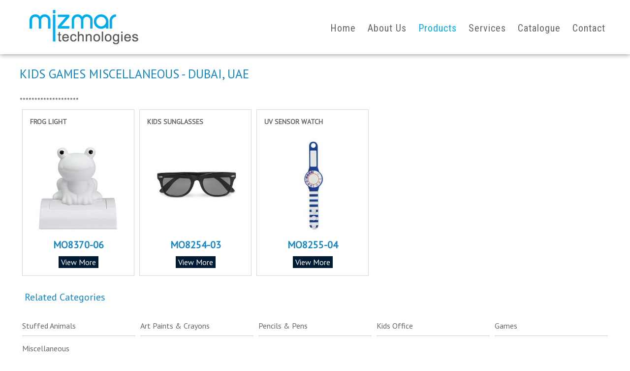

--- FILE ---
content_type: text/html; charset=UTF-8
request_url: https://giftandpromotionuae.com/kids-games-miscellaneous.php
body_size: 5508
content:
<!DOCTYPE html PUBLIC "-//W3C//DTD XHTML 1.0 Transitional//EN" "http://www.w3.org/TR/xhtml1/DTD/xhtml1-transitional.dtd">
<html xmlns="http://www.w3.org/1999/xhtml">
<head>
<!-- Global site tag (gtag.js) - Google Analytics -->
<script async src="https://www.googletagmanager.com/gtag/js?id=UA-144202610-1"></script>
<script>
  window.dataLayer = window.dataLayer || [];
  function gtag(){dataLayer.push(arguments);}
  gtag('js', new Date());

  gtag('config', 'UA-144202610-1');
</script>

<meta http-equiv="Content-Type" content="text/html; charset=utf-8" />
<title>:: Mizmar Advertising ::</title>
<meta name="description" content="" />
<meta name="keywords" content="" />
<meta name="city" content="Dubai" />
<meta name="country" content="UAE" />

<meta property="og:title" content="Mizmar" />
<meta property="og:description" content="Gifts n Promoton" />
<meta property="og:url" content="http://www.giftandpromotionuae.com"/>
<meta property="og:image" content="http://www.giftandpromotionuae.com/images/og-image.png"/>
<meta property="og:image:width" content="1200" />
<meta property="og:image:height" content="630" />

<meta name="viewport" content="width=device-width, initial-scale=1.0">
<link rel="shortcut icon" href="images/favicon.ico" type="image/x-icon">
<link href="css/main.css" rel="stylesheet" type="text/css" media="all" />
<link href="css/menu.css" rel="stylesheet" type="text/css">
<script  type="text/javascript" src="js/jquery-1.8.0.min.js"></script>
<script>
$(document).ready(function(){ 
	var touch 	= $('#resp-menu');
	var menu 	= $('.menu');
 
	$(touch).on('click', function(e) {
		e.preventDefault();
		menu.slideToggle();
	});
	
	$(window).resize(function(){
		var w = $(window).width();
		if(w > 991 && menu.is(':hidden')) {
			menu.removeAttr('style');
		}
	});
	
});
</script>
<script  type="text/javascript" src="js/jquery-1.8.0.min.js"></script>

</head>

<body>

<div class="tint topPos" style="box-shadow: 0px 0px 10px grey; background:#FFF" >
  <div class="main">
    <div class="logo"><a href="index.php"><img src="images/mizmar-gifts-n-promoton-logo.png"/></a></div>
    <div class="topRight">
      <div class="menuMain">
        <nav> <a id="resp-menu" class="responsive-menu" href="#" ><i class="fa fa-reorder"></i> Menu</a>
          <ul class="menu">
            <li><a href="index.php">Home</a></li>
            <li><a href="about.php">About Us</a> </li>
            <li><a href="#products.php" class="homer" >Products</a>
              <ul class="sub-menu">
                
                <!--<li><a href=".php">-</a>

                      <ul>

                      	<li><a href=".php"></a></li>

                     </ul>

                    </li>-->
                
                <li><a href="#apparel-accessories-main.php">Apparel &amp; Accessories</a>
                  <ul style=" min-width:180px;">
                    
                    <!--watches.php<li><a href="advertising-gifts-in-dubai.php">Watches</a></li>--> 
                    <!--<li><a href="caps-hats.php">Caps &amp; Hats</a></li> R --> 
                    <!--<li><a href="footwear.php">Footwear</a></li> R --> 
                    <!--<li><a href="apparel-accessories.php">Accessories</a></li> R --> 
                    <!--<li><a href="sunglasses.php">Sunglasses</a></li> R --> 
                    <!--<li><a href="rainwear.php">Rainwear</a></li> R --> 
                    <!--<li><a href="t-shirts.php">T-Shirts</a></li>
                    <li><a href="polar-fleece.php">Polar Fleece</a></li> --> 
                    
                    <!--New -->
                    
                    <li><a href="apparel-accessories.php">Accessories</a></li>
                    <!-- R -->
                    <li><a href="bodywarmer-print-wear.php">Bodywarmer Print Wear</a></li>
                    <li><a href="caps-hats.php">Caps &amp; Hats</a></li>
                    <!-- R -->
                    <li><a href="fleece-print-wear.php">Fleece-Print-Wear</a></li>
                    <li><a href="footwear.php">Footwear</a></li>
                    <!-- R -->
                    
                    <li><a href="jacket-print-wear.php">Jacket Print Wear</a></li>
                    <li><a href="lanyards.php">Lanyards</a></li>
                    <!-- R -->
                    
                    <li><a href="polo-print-wear.php">Polo Print Wear</a></li>
                    <li><a href="rainwear.php">Rainwear</a></li>
                    <!-- R -->
                    
                    <li><a href="scarfs.php">Scarfs</a></li>
                    <li><a href="softshell-print-wear.php">Softshell Print Wear</a></li>
                    <li><a href="sport-print-wear.php">Sport Print Wear</a></li>
                    <li><a href="sunglasses.php">Sunglasses</a></li>
                    <li><a href="sweat-print-wear.php">Sweat Print Wear</a></li>
                    <li><a href="t-shirt-print-wear.php">T shirt</a></li>
                    <li><a href="advertising-gifts-in-dubai.php">Watches</a></li>
                  </ul>
                </li>
                <li><a href="#bags-travel.php">Bags &amp; Travel</a>
                  <ul style=" min-width:230px;">
                    
                    <!--<li><a href="document-confernce-bags.php">Document &amp; Confernce Bags</a></li> --> 
                    
                    <!--<li><a href="laptop-bags.php">Laptop Bags</a></li> R --> 
                    
                    <!-- <li><a href="suitcases-trolleys-travel-bags.php">Suitcases,Trolleys&amp;Travel Bags</a></li>R --> 
                    
                    <!-- <li><a href="shopping-beach-bags.php">Shopping &amp; Beach Bags</a></li>R --> 
                    
                    <!--<li><a href="shoe-polish-sets.php">Shoe Polish Sets</a></li> R --> 
                    
                    <!--<li><a href="foldable-bags.php">Foldable Bags</a></li> R --> 
                    
                    <!--<li><a href="sports-bags.php">Sports Bags</a></li> R -->
                    
                    <li><a href="other-bags.php">Other Bags</a></li>
                    
                    <!-- <li><a href="backpack-rucksack.php">Backpack/Rucksack</a></li> R-backpack --> 
                    
                    <!-- <li><a href="umbrellas.php">Umbrellas</a></li> R --> 
                    
                    <!-- <li><a href="travel-blankets.php">Travel Blankets</a></li> R --> 
                    
                    <!--<li><a href="travel-accesories.php">Travel Accesories</a></li> R  travel-accessories spell-->
                    
                    <li><a href="bags-travel-miscellaneous.php">Miscellaneous</a></li>
                    
                    <!--<li><a href="wallets-money-purses.php">Wallets/Money Purses</a></li> R --> 
                    
                    <!--New -->
                    
                    <li><a href="backpack.php">Backpack</a></li>
                    <!-- R-backpack-rucksack -->
                    
                    <li><a href="cooler-bags.php">Cooler Bags</a></li>
                    <li><a href="backpack& trollies.php">Backpacks & Trolleys</a></li>
                    <li><a href="document-conference-bags.php">Document Conference Bags</a></li>
                    <li><a href="drawstring-bags.php">Drawstring Bags</a></li>
                    <li><a href="duffle-bags.php">Duffle Bags</a></li>
                    <li><a href="foldable-bags.php">Foldable Bags</a></li>
                    <!-- R -->
                    
                    <li><a href="laptop-bags.php">Laptop Bags</a></li>
                    <!-- R -->
                    
                    <li><a href="paper-bags.php">Paper Bags</a></li>
                    <li><a href="rfid.php">RFID</a></li>
                    <li><a href="shoe-polish-sets.php">Shoe Polish Sets</a></li>
                    <!-- R -->
                    
                    <li><a href="shopping-beach-bag.php">Shopping Beach Bag</a></li>
                    <!-- R -->
                    
                    <li><a href="sports-bags.php">Sports Bags</a></li>
                    <!-- R -->
                    
                    <li><a href="suitcases-trolleys-travel-bags.php">Suitcases Trolleys Travel Bags</a></li>
                    <!-- R -->
                    
                    <li><a href="travel-accessories.php">Travel Accessories</a></li>
                    <!-- R -->
                    
                    <li><a href="travel-blankets.php">Travel Blankets</a></li>
                    <!-- R -->
                    
                    <li><a href="umbrellas.php">Umbrellas</a></li>
                    <!-- R -->
                    
                    <li><a href="waist-bags.php">Waist Bags</a></li>
                    <li><a href="wallets-money-purses.php">Wallets/Money Purses</a></li>
                    <!-- R -->
                    
                  </ul>
                </li>
                <li><a href="#eating-drinking.php">Drinkware</a>
                  <ul style=" min-width:220px;">
                    
                    <!--<li><a href="cups-mugs-glasses.php">Cups, Mugs &amp; Glasses</a></li> --> 
                    
                    <!--<li><a href="wine-bar-accessories.php">Wine &amp; Bar Accessories</a></li> -->
                    
                    <li><a href="drinking-bottles.php">Drinking Bottles</a></li>
                    
                    <!--<li><a href="coffee-tea-sets.php">Coffee &amp; Tea Sets</a></li> --> 
                    
                    <!--<li><a href="kitchen-accessories-utensils.php">Kitchen Accessories &amp; Utensils</a></li> -->
                    
                    <li><a href="eating-drinking-miscellaneous.php">Miscellaneous</a></li>
                    
                    <!--New -->
                    
                    <li><a href="coffee-tea-sets.php">Coffee &amp; Tea Sets</a></li>
                    <!-- R -->
                    
                    <li><a href="cups-mugs-glasses.php">Cups, Mugs &amp; Glasses</a></li>
                    <!-- R Remake-->
                    
                    <li><a href="kitchen-accessories-utensils.php">Kitchen Accessories &amp; Utensils</a></li>
                    <!-- R -->
                    
                    <li><a href="lunchboxes.php">Lunchboxes</a></li>
                    <li><a href="openers.php">Openers</a></li>
                    <li><a href="sport-water-bottles.php">Sport Water Bottles</a></li>
                    <li><a href="tumblers.php">Tumblers</a></li>
                    <li><a href="vacuum-mug-bottles.php">Vacuum Mug Bottles</a></li>
                    <li><a href="wine-bar-accessories.php">Wine &amp; Bar Accessories</a></li>
                  </ul>
                </li>
                <li><a href="#kids-games.php">Kids</a>
                  <ul>
                    
                    <!--<li><a href="stuffed-animals.php">Stuffed Animals</a></li> --> 
                    
                    <!--<li><a href="art-paints-crayons.php">Art Paints &amp; Crayons</a></li> R-->
                    
                    <li><a href="pencils-pens.php">Pencils &amp; Pens</a></li>
                    
                    <!--<li><a href="kids-office.php">Kids Office</a></li> --> 
                    
                    <!--<li><a href="games.php">Games</a></li> R-->
                    
                    <li><a href="kids-games-miscellaneous.php">Miscellaneous</a></li>
                    
                    <!--New -->
                    
                    <li><a href="art-paints-crayons.php">Art, Paints &amp; Crayons</a></li>
                    <!-- R -->
                    
                    <li><a href="games.php">Games</a></li>
                    <!-- R -->
                    
                    <li><a href="kids-games-accessories.php">Kids Games Accessories</a></li>
                    <li><a href="kids-office.php">Kids Office</a></li>
                    <!-- R -->
                    
                    <li><a href="stuffed-animals.php">Stuffed Animals</a></li>
                    <!-- R -->
                    
                  </ul>
                </li>
                <li><a href="#stationery.php">Stationery</a><!--<a href="office-writing.php">Office &amp; Writing</a> -->
                  
                  <ul style=" min-width:220px;">
                    
                    <!--<li><a href="desk-items.php">Desk Items</a></li> --> 
                    
                    <!--<li><a href="laser-pointers.php">Laser Pointers</a></li> --> 
                    
                    <!--<li><a href="notebooks-notepads.php">Notebooks &amp; Notepads</a></li> --> 
                    
                    <!--<li><a href="portfolio-conference-folders.php">Portfolio &amp; Conference Folders</a></li> --> 
                    
                    <!--<li><a href="pens.php">Pens</a></li> --> 
                    
                    <!--<li><a href="pencils.php">Pencils</a></li> --> 
                    
                    <!--<li><a href="highlighters.php">Highlighters</a></li> --> 
                    
                    <!-- <li><a href="writing-sets.php">Writing Sets</a></li> -->
                    
                    <li><a href="writing-cases.php">Writing Cases</a></li>
                    
                    <!--<li><a href="calculators.php">Calculators</a></li> --> 
                    
                    <!--<li><a href="clocks-picture-frames.php">Clocks &amp; Picture Frames</a></li> --> 
                    
                    <!--<li><a href="trophies.php">Trophies</a></li> -->
                    
                    <li><a href="office-writing-miscellaneous.php">Miscellaneous</a></li>
                    
                    <!--New -->
                    
                    <li><a href="calculators.php">Calculators</a></li>
                    <!--R -->
                    
                    <li><a href="clocks-picture-frames.php">Clocks &amp; Picture Frames</a></li>
                    <!--R -->
                    
                    <li><a href="desk-items.php">Desk Items</a></li>
                    <!--R -->
                    
                    <li><a href="highlighters.php">Highlighters</a></li>
                    <!--R -->
                    
                    <li><a href="laser-pointers.php">Laser Pointers</a></li>
                    <!--R -->
                    
                    <li><a href="notebooks-notepads.php">Notebooks &amp; Notepads</a></li>
                    <!--R -->
                    
                    <li><a href="pencils.php">Pencils</a></li>
                    <!--R -->
                    
                    <li><a href="pens.php">Pens</a></li>
                    <!--R -->
                    
                    <li><a href="photo-frame.php">Photo-Frame</a></li>
                    <li><a href="portfolio-conference-folders.php">Portfolio &amp; Conference Folders</a></li>
                    <!--R -->
                    
                    <li><a href="reading-accessories.php">Reading Accessories</a>
                    <li><a href="touch-pens.php">Touch-Pens</a></li>
                    <li><a href="trophies.php">Trophies</a></li>
                    <!--R -->
                    
                    <li><a href="writing-sets.php">Writing Sets</a></li>
                  </ul>
                </li>
                <li><a href="#premiums-tools.php">Premiums &amp; Tools</a>
                  <ul>
                    
                    <!--<li><a href="keyrings.php">Keyrings</a></li> --> 
                    
                    <!--<li><a href="flashlights-torche.php">Flashlights &amp; Torches</a></li> --> 
                    
                    <!--<li><a href="tools.php">Tools</a></li> --> 
                    
                    <!--<li><a href="candy-mints.php">Candy &amp; Mints</a></li> --> 
                    
                    <!--<li><a href="antistress.php">Antistress</a></li> --> 
                    
                    <!--<li><a href="car-accesories.php">Car Accesories</a></li> -->
                    
                    <li><a href="premiums-tools-miscellaneous.php">Miscellaneous</a></li>
                    
                    <!--New -->
                    
                    <li><a href="antistress.php">Antistress</a></li>
                    <!--R -->
                    
                    <li><a href="candy-mints.php">Candy Mints</a></li>
                    <li><a href="car-accesories.php">Car Accesories</a></li>
                    <li><a href="flashlights-torches.php">Flashlights Torches</a></li>
                    <!--R -->
                    
                    <li><a href="ice-scraper.php">Ice scraper</a></li>
                    <li><a href="keyrings.php">Keyrings</a></li>
                    <!--R -->
                    
                    <li><a href="measurements.php">Measurements</a></li>
                    <li><a href="safety.php">Safety</a></li>
                    <li><a href="tools.php">Tools</a></li>
                    <!--R -->
                    
                  </ul>
                </li>
                <li><a href="#print-wear.php">Print &amp; Wear</a>
                  <ul>
                    <li><a href="t-shirts.php">T-Shirts</a></li>
                    <li><a href="polo-shirts.php">Polo Shirts</a></li>
                    <li><a href="polar-fleece.php">Polar Fleece</a></li>
                    <li><a href="sweat-jacket.php">Sweat Jacket</a></li>
                    <li><a href="sweat-shirt.php">Sweat Shirt</a></li>
                    <li><a href="sport-clothing.php">Sport Clothing</a></li>
                    <li><a href="winter-jacket.php">Winter Jacket</a></li>
                  </ul>
                <li><a href="#leisure.php">Leisure</a><!--sports-recreation.php -->
                  
                  <ul>
                    
                    <!--<li><a href="camping-picnic.php">Camping &amp; Picnic</a></li> R--> 
                    
                    <!--<li><a href="beach.php">Beach</a></li> R--> 
                    
                    <!--<li><a href="inflatables.php">Inflatables</a></li> R--> 
                    
                    <!--<li><a href="games-sports-events.php">Games, Sports &amp; Events</a></li> R--> 
                    
                    <!--<li><a href="fitness.php">Fitness</a></li> R--> 
                    
                    <!--<li><a href="pedometer.php">Pedometer</a></li> R-->
                    
                    <li><a href="sports-recreation-miscellaneous.php">Miscellaneous</a></li>
                    
                    <!--New -->
                    
                    <li><a href="beach.php">Beach</a></li>
                    <!--R-->
                    
                    <li><a href="bicycle-accessories.php">Bicycle-Accessories</a></li>
                    
                    <!--<li><a href="binaculars.php">Binaculars</a></li> DEL-->
                    
                    <li><a href="camping-picnic.php">Camping Picnic</a></li>
                    <!--R-->
                    
                    <li><a href="fitness.php">Fitness</a></li>
                    <!--R-->
                    
                    <li><a href="games-sports-events.php">Games, Sports &amp; Events</a></li>
                    <!--R-->
                    
                    <li><a href="garden-accessories.php">Garden Accessories</a></li>
                    <li><a href="inflatables.php">Inflatables</a></li>
                    <!--R-->
                    
                    <li><a href="navigation.php">Navigation</a></li>
                    <li><a href="pedometer.php">Pedometer</a></li>
                  </ul>
                </li>
                <li><a href="#technology-accessories.php">Technology &amp; Accessories</a>
                  <ul style=" min-width:200px;">
                    <li><a href="speakers-headphones.php">Speakers and Headphones</a></li>
                    <li><a href="weather-stations.php">Weather Stations</a></li>
                    <li><a href="technology-miscellaneous.php">Miscellaneous</a></li>
                    
                    <!-- R-spell-<li><a href="computer-accesories.php">Computer Accesories</a></li> -->
                    
                    <li><a href="phone-accessories.php">Phone Accessories</a></li>
                    <li><a href="tablet-pouch-Cover.php">Tablet Pouch Or Cover</a></li>
                    
                    <!--New -->
                    
                    <li><a href="vr-glasses.php">VR Glasses</a></li>
                    <li><a href="chargers.php">Chargers</a></li>
                    <li><a href="computer-accessories.php">Computer Accessories</a></li>
                    <li><a href="headphones.php">Headphones</a></li>
                    <li><a href="health-smartwatches.php">Health/Smartwatches</a></li>
                    <li><a href="hub-s.php">HUB's</a></li>
                    <li><a href="mouses.php">Mouses</a></li>
                    <li><a href="phone-accessories.php">Phone Accessories</a></li>
                    <li><a href="pouches-covers.php">Pouches &amp; Covers</a></li>
                    <li><a href="powerbanks.php">Powerbanks</a></li>
                    <li><a href="powerbanks-import.php">Powerbanks Import</a></li>
                    <li><a href="speakers.php">Speakers</a></li>
                    <li><a href="tablet-accessories.php">Tablet Accessories</a></li>
                    <li><a href="travel-adapters.php">Travel Adapters</a></li>
                    <li><a href="usb-custom-shape.php">USB Custom Shape</a></li>
                    <li><a href="usb-import.php">USB Import</a></li>
                    <li><a href="usb-on-stock.php">USB on Stock</a></li>
                    <li><a href="weather-stations.php">Weather Stations</a></li>
                    <li><a href="wireless-charging.php">Wireless Charging</a></li>
                    <li><a href="wireless-charging-import.php">Wireless Charging Import</a></li>
                    
                    <!--<li><a href=".php"></a></li> -->
                    
                  </ul>
                </li>
                <li><a href="#wellness-care.php">Care</a><!--Wellness &amp; Care -->
                  
                  <ul>
                    
                    <!--<li><a href="personal-care.php">Personal Care</a></li> -->
                    
                    <li><a href="textile.php">Textile</a></li>
                    
                    <!--<li><a href="bathroom-accessories.php">Bathroom Accessories</a></li> --> 
                    <!--<li><a href="medical.php">Medical</a></li> --> 
                    <!--<li><a href="cosmetic-bags.php">Cosmetic Bags</a></li> --> 
                    <!--<li><a href="manicure-sets.php">Manicure Sets</a></li> --> 
                    <!--<li><a href="mirrors.php">Mirrors</a></li> --> 
                    
                    <!--<li><a href="lip-balm.php">Lip Balm</a></li> -->
                    
                    <li><a href="wellness-care-miscellaneous.php">Miscellaneous</a></li>
                    
                    <!--New -->
                    
                    <li><a href="bathroom-accessories.php">Bathroom Accessories</a></li>
                    <!--R -->
                    
                    <li><a href="blankets.php">Blankets</a></li>
                    <li><a href="candles-sets.php">Candles Sets</a></li>
                    <li><a href="cosmetic-bags.php">Cosmetic Bags</a></li>
                    <!--R -->
                    
                    <li><a href="hot-cold-pads.php">Hot Cold Pads</a></li>
                    <li><a href="lip-balm.php">Lip Balm</a></li>
                    <!--R -->
                    
                    <li><a href="manicure-sets.php">Manicure Sets</a></li>
                    <li><a href="medical.php">Medical</a></li>
                    <!-- R -->
                    
                    <li><a href="mirrors.php">Mirrors</a></li>
                    <!-- R -->
                    
                    <li><a href="personal-care.php">Personal Care</a></li>
                    <!-- R -->
                    
                    <li><a href="toothbrushes-sets.php">Toothbrushes Sets</a></li>
                  </ul>
                </li>
                
                <!--   

                    <li><a href="themes.php">Themes</a>

                      <ul>

                      	<li><a href="new-articles.php">New Articles</a></li>

                       <li><a href="christmas-articles.php">Christmas Articles</a></li>

                        <li><a href="outlet.php">Outlet</a></li>

                        <li><a href=".php"></a></li>

                        <li><a href=".php"></a></li>

                        <li><a href=".php"></a></li>

                        <li><a href=".php"></a></li>

                        <li><a href=".php"></a></li> 

                     </ul>

                    </li>--> 
                
                <!--<li><a href="christmas.php">Christmas</a>

                      <ul>

                      	<li><a href="christmas.php">Christmas</a></li>

                		<li><a href="christmas-miscellaneous.php">Miscellaneous</a></li>

                     </ul>

                     <li><a href="yourbag.php">Yourbag</a></li> 

                    </li>-->
                
                <li><a href="usb-memory-sticks.php">USB Memory Sticks</a></li>
                <li><a href="gift-and-promotions-dubai-uae.php">Gift and Promotions Dubai</a></li>
                <li><a href="give-away-items-in-dubai-uae.php">Give Away Items in Dubai</a></li>
                <li><a href="luxury-gifts-supplier-dubai-uae.php">Luxury Gifts supplier Dubai</a></li>
              </ul>
            </li>
            <li><a href="services.php">Services</a> </li>
            
            <!--<li><a href="http://online.fliphtml5.com/ohnj/bfnf/" target="_blank">Catalogue</a> </li> -->
            
            <li><a href="catalogue.php">Catalogue</a> </li>
            <li><a href="contact.php">Contact</a></li>
          </ul>
        </nav>
        <div class="cl"></div>
      </div>
      <div class="cl"></div>
    </div>
    <div class="cl"></div>
  </div>
  <div class="cl"></div>
</div>
<div class="topGap"></div>
<div class="main">
  <div class="cl"></div>
  
  
<div class="productCont">
  <div class="titleOne">Kids Games Miscellaneous - Dubai, UAE</div>
   <div class="cl"></div>
  <div class="cont j">
    ********************
  </div>
  <div class="productMain">
    <div class="productHead">Frog light</div>
    <div class="productImg"><a href="kids-games-miscellaneous-kgmi-mo8370-06.php"><img src="images/product/Kids-Games/Kids-Games-Miscellaneous/mo8370-06.jpg"  alt="Mizmar Advertising" /></a></div>
    <div class="productCode">mo8370-06</div>
    <div class="productMore"><a href="kids-games-miscellaneous-kgmi-mo8370-06.php">View More</a></div>
  </div>
  <div class="productMain">
    <div class="productHead">Kids sunglasses</div>
    <div class="productImg"><a href="kids-games-miscellaneous-kgmi-mo8254-03.php"><img src="images/product/Kids-Games/Kids-Games-Miscellaneous/mo8254-03.jpg"  alt="Mizmar Advertising" /></a></div>
    <div class="productCode">mo8254-03</div>
    <div class="productMore"><a href="kids-games-miscellaneous-kgmi-mo8254-03.php">View More</a></div>
  </div>
  <div class="productMain">
    <div class="productHead">UV sensor watch</div>
    <div class="productImg"><a href="kids-games-miscellaneous-kgmi-mo8255-04.php"><img src="images/product/Kids-Games/Kids-Games-Miscellaneous/mo8255-04.jpg"  alt="Mizmar Advertising" /></a></div>
    <div class="productCode">mo8255-04</div>
    <div class="productMore"><a href="kids-games-miscellaneous-kgmi-mo8255-04.php">View More</a></div>
  </div>
  <div class="cl"></div>
  <div class="line"></div>
  
<div class="titleTwo">Related Categories</div>
<div class="cl"></div>
  <div class="productlist">
  	<ul>
    					<li><a href="stuffed-animals.php"><img src="images/product/Kids-Games/Stuffed-Animals/mo7569-10.jpg"  alt="Mizmar Advertising" />Stuffed&nbsp;Animals</a></li>
                        <li><a href="art-paints-crayons.php"><img src="images/product/Kids-Games/Art-Paints-Crayons/mo7315-99.jpg"  alt="Mizmar Advertising" />Art&nbsp;Paints&nbsp;&amp;&nbsp;Crayons</a></li>
                        <li><a href="pencils-pens.php"><img src="images/product/Kids-Games/Pencils-Pens/mo7442-04.jpg"  alt="Mizmar Advertising" />Pencils&nbsp;&amp;&nbsp;Pens</a></li>
                        <li><a href="kids-office.php"><img src="images/product/Kids-Games/Kids-Office/mo7633-04.jpg"  alt="Mizmar Advertising" />Kids&nbsp;Office</a></li>
                        <li><a href="games.php"><img src="images/product/Kids-Games/Games/mo8245-99.jpg"  alt="Mizmar Advertising" />Games</a></li>
                        <li><a href="kids-games-miscellaneous.php"><img src="images/product/Kids-Games/Kids-Games-Miscellaneous/mo8370-06.jpg"  alt="Mizmar Advertising" />Miscellaneous</a></li>
    </ul>
 </div><div class="cl"></div>
</div>
  <div class="cl"></div>
  </div>
﻿
<div class="tint bg3 ptb">
  <div class="main">
<div class="footer">
      <div class="footerTitle">Categories</div>
      <ul>
        <li><a href="technology-accessories.php">Technology &amp; Accessories</a></li>
    <li><a href="eating-drinking.php">Eating &amp; Drinking</a></li>
    <li><a href="bags-travel.php">Bags &amp; Travel</a></li>
    <li><a href="apparel-accessories-main.php">Apparel &amp; Accessories Wellness</a></li>
    <li><a href="office-writing.php">Office &amp; Writing</a></li>
    <li><a href="sports-recreation.php">Sports &amp; Recreation</a></li>
    <li><a href="kids-games.php">Kids &amp; Games</a></li>
  
      </ul>
</div>

<div class="footer">
      <div class="footerTitle">Categories</div>
      <ul>
          <li><a href="print-wear.php">Print &amp; Wear</a></li>
    	  <li><a href="premiums-tools.php">Premiums &amp; Tools</a></li>
    <li><a href="usb-memory-sticks.php">USB Memory Sticks</a></li>
    <li><a href="gift-and-promotions-dubai-uae.php">Gift and Promotions Dubai</a></li>
    <li><a href="give-away-items-in-dubai-uae.php">Give Away Items in Dubai</a></li>
    <li><a href="luxury-gifts-supplier-dubai-uae.php">Luxury Gifts supplier Duba</a></li>
      </ul>
</div>

<div class="footer">
      <div class="footerTitle">Quick Link</div>
      <ul>
       	<li><a href="index.php">Home</a></li>
    	<li><a href="about.php">About</a></li>
        <li><a href="services.php">Services</a></li>
        <!--<li><a href="http://online.fliphtml5.com/ohnj/bfnf/" target="_blank">Catalogue</a></li> -->
        <li><a href="catalogue.php">Catalogue</a></li>
    	<li><a href="contact.php">Contact</a></li>
      </ul>
</div>

<div class="footer">
      <div class="footerTitle">Gifts and Promotional Product Supplier Dubai</div>
      Mizmar Gifts And Promotions is a leading Gifts and  promotions merchandise and corporate gifts,Giveaways and mass give away items<br />
      in Dubai, Abu Dhabi and all over the UAE and the Middle East region.<br />
      Being a professional Corporate Gifts and premium supplier and Gifts and promotions company in Dubai we are committed to provide the best service,quality products focusing to the details of the requirements of the clients.<br />
      Our updated new catalogue is one of the best if you are looking for Gifts and promotional products, Giveaways or mass give aways<br />
that suits your budjet.If you cannot find the exact product you are looking for in our Gifts &amp; promotions product catalogue please give us a call and our promotional executives are more than happy to assist you in bringing the right gift and promotional product you are looking for in Dubai,Abu Dhabi or any where in the UAE or the Middle East.<br />
We are specialized in customized Gifts and promotions products that suit your requirements of promoting your brand apart from the huge stock we have in house. <br />
</div>
     <div class="cl"></div> 
      
      <div class="copyMain">
  <div class="copy">Copyright © Mizmar Gifts n Promoton. All Rights Reserved</div>
  <div class="social">
  	<a href="#" target="_blank"><img src="images/social/f.png" /></a>
    <a href="#" target="_blank"><img src="images/social/t.png" /></a>
    <a href="#" target="_blank"><img src="images/social/i.png" /></a>
    <a href="#" target="_blank"><img src="images/social/y.png" /></a>
   </div>
</div>
   
    <div class="cl"></div>
  </div>
  <div class="cl"></div>
</div>

<script src="js/rightclickblock.js"></script></body>
</html>


--- FILE ---
content_type: text/css
request_url: https://giftandpromotionuae.com/css/main.css
body_size: 3583
content:
@charset "utf-8";
/* CSS Document */

@import url('https://fonts.googleapis.com/css?family=Gugi|PT+Sans|Roboto+Condensed');
/* font-family: 'PT Sans', sans-serif;
   font-family: 'Gugi', cursive;
   font-family: 'Roboto Condensed', sans-serif;
*/
*, html, body, div, dl, dt, dd, ul,ol,li, h1, h2, h3, h4, h5, h6, pre, form, label, fieldset, input, p, blockquote, th, td {margin:0; padding:0;}
ul{list-style:none}
section, header, footer {padding: 0em 0;}
*,*:before,*:after { -moz-box-sizing: border-box; -webkit-box-sizing: border-box;box-sizing: border-box;}

.ani *{-webkit-transition: all 0.5s ease-in-out; -moz-transition: all 0.5s ease-in-out;-o-transition: all 0.5s ease-in-out; transition: all 0.5s ease-in-out;}

body{font-family: 'PT Sans', sans-serif; /* font-family:Arial, Helvetica, sans-serif;*/font-size:16px;  margin:0; padding:0; background:#FFF; color:#5c5c5c;}
html, body {overflow-x: hidden;}
body {position: relative}
.cl{clear:both;} .fl{float:left!important;} .fr{float:right!important;} .nd{display:none}
img{border:0;} /*a img{opacity: 1; -webkit-transition: 0.5s;-moz-transition: 0.5s;-ms-transition: 0.5s;-o-transition: 0.5s;transition: 0.5s;}  a img:hover{opacity:.7;}*/
a{text-decoration:none; color:#505050; -o-transition:color 0.3s ease-out, background 0.3s ease-in; -ms-transition:color 0.3s ease-out, background 0.3s ease-in; -moz-transition:color 0.3s ease-out, background 0.3s ease-in; -webkit-transition:color 0.3s ease-out, background 0.3s ease-in; transition:color 0.3s ease-out, background 0.3s ease-in;} a:hover{color:#000;} 

img, embed, object, video {max-width:100%;}
.tint img{max-width:100%; opacity: 1; -webkit-transition: 0.5s;-moz-transition: 0.5s;-ms-transition: 0.5s;-o-transition: 0.5s;transition: 0.5s;}  a img:hover{opacity:.7;}

h1,h2,h3,h4,h5,h6{ font-weight:normal; font-family: 'Roboto Condensed', sans-serif; line-height:normal!important;}

h1{text-align:center; font-size:33px; padding-bottom:30px; color:#00aeef}
h2{ font-size:28px; }

.bg1{background:#00aeef}
.bg2{background:#f9f9f9; border-bottom:1px solid #8c8c8c}
.bg3{background:#464646; color:#FFF}
/*.pat1{background:url(../images/p1.jpg)}*/

/*.cov1{background: url(../images/cov1.jpg) no-repeat center center fixed;}
.cov2{background: url(../images/cov2.jpg) no-repeat center center fixed;}
.cov3{background: url(../images/cov3.jpg) no-repeat center center fixed;}*/

.cove{-webkit-background-size: 100%;  -moz-background-size: 100%;  -o-background-size: 100%; background-size: 100%;
-webkit-background-size: cover;  -moz-background-size: cover; -o-background-size: cover; background-size: cover;  }

::selection{background:#333;color:#FFF;}::-moz-selection{background:#333;color:#FFF;}::-webkit-selection{background:#333;color:#FFF;}
.main{max-width:1200px;  margin:0 auto;}
.sub{width:100%;} /*.two{width:50%; float:left}*/ .three{width:33.333333333%; float:left;} .four{width:25%; float:left} .tint{width:100%;} .ptb{}
.splittwo{}

.cont{line-height:25px; position:relative} .cont.c{text-align:center} .cont.j{text-align:justify}
.cont p{padding-bottom:15px}
.cont img{float:left; margin:0 30px 0px 0; }

.logo{padding:20px;}
.topRight{}

.proTitleMain{display:flex; flex-wrap:wrap; text-align:center; font-family: 'Roboto Condensed', sans-serif;  font-size:24px}
.proTitleSub{ padding:10px; }
.proTitleSub a{ display:block;}
.proTitleIcon{width:90px; height:90px; background:#FFF;  padding:0px; margin:0 auto 10px auto; border:1px solid #ebeaea; border-radius: 50%; }
.proTitleSub a:hover .proTitleIcon img{ opacity:.7; -webkit-transform: rotate(360deg)  scale(1.2);  transform: rotate(360deg) scale(1.2) ; }

.proTitleSub img{border-radius: 50%;}

.proTitleSub a:hover{ color:#9e9e9e}

.moreBtn2 a{padding:5px 10px; margin-top:10px; display:block; float:left; font-size:14px; line-height:inherit; background:#00aeef;  border:1px solid #00aeef; color:#FFF; }
.moreBtn2 a:hover{ background:none; color:#667; border:1px solid #00aeef;}

.homehl{text-align:center;  font-family: 'Roboto Condensed', sans-serif; font-size:20px; color:#FFF}
.homehlHead{border:0px solid #FFF; font-size:50px;/*background:#26a9b2;width:200px; height:200px;  margin:0 auto 30px auto;*//* padding:70px 30px; border-radius: 50%; font-weight:bold;  box-shadow: 0px 0px 20px #17656c;*/}
.homehlTitle{ font-size:20px; padding-bottom:10px;}
/*.homehl:hover .homehlHead{box-shadow: 0px 0px 5px #17656c;}*/

.splittwo{padding:10px;}

.footer{ padding:10px; font-size:14px; }
.footerTitle{ padding-bottom:15px; font-size:18px}
.footer li a{color:#FFF;display:block; padding:3px 0;} .footer li a:hover{color:#9e9e9e}

.copyMain{ border-top:1px solid #5f5f5f; margin-top:30px; padding-top:20px;}
.copy{font-size:14px; text-align:center}
.social{}
.social img{max-width:25px;}

.productsMain{display:flex; flex-wrap:wrap;}
.products{ border:1px solid #e7e7e7; background:#FFF;  transition: all 0.5s ease-in-out; }
.productsTitle{ background:#00aeef; color:#FFF; text-align:center; padding:10px; z-index:30; position:relative}
.productsCode{background:#616161; padding:5px; padding-left:10px; color:#FFF; float:left; margin:5px 0 0 -5px; z-index:20; position:relative}
.productsPic{z-index:10; overflow:hidden }
.productsPic img{ width:100%;}

.products:hover{box-shadow: 0px 0px 10px #c3c3c3;}
.products:hover .productsPic img{ transform:  scale(1.1) ;}

.detailsMain{}
.detailsMain img{width:100%}
.detailsMain .imgThum img{width:inherit;  }

/* sub*/
.productMain{padding:15px; float:left; background:#FFF; margin:5px 5px; text-align:left; border:#d7d7d7 solid 1px;}
.productMain a{display:block; }
.productMain:hover {box-shadow: 0px 0px 5px #CCC;}
.productHead{ font-size:14px; color:#666; font-weight:bold;  text-transform:uppercase; height:30px; /* padding-bottom:5px; border-bottom:#CCC solid 1px; margin-bottom:5px;*/} .productHead a{color:#000;}  .productHead a:hover{color:#7f8d99;}
.productCode{ color:#1487ca; text-transform:uppercase; font-size:20px; font-weight:bold; text-align:center; }
.productImg{padding:5px 0; margin:5px 0; /*border:#d7d7d7 solid 1px; border-left:0; border-right:0;*/}
.productImg a img {transition: all 0.5s ease-in-out; }
.productMore{ display:table; margin:10px auto 0px auto;  background:#001b34} .productMore a{color:#FFF; text-align:center; padding:2px 5px; display:block} .productMore a:hover{color:#808d9a}
.productDis{ color:#999; text-align:center; padding-top:5px;}


.productCont{}
.productContFlex{ display:flex; flex-wrap:wrap;}
.productCont .cont, .productContMain .cont{padding-top:1px;}
.titleOne{padding:25px 15px; padding-left:0; float:left; font-size:25px; text-transform:uppercase; color:#1487ca; width:100%;}
.titleOne h1{font-size:25px;color:#1487ca; text-align:left; padding:0;}
.titleSub{padding:20px 0 5px 0; float:left; font-size:25px; text-transform:uppercase; color:#1487ca; width:100%;}

.titleSub h1, .titleSub h2{ text-align:left; font-size:25px; padding:0; margin:0}
.titleTwo{padding:25px 10px; float:left; font-size:20px;  color:#1487ca}
.titleThree{padding:25px 10px 10px 10px; float:left; font-size:25px; text-transform:uppercase;  color:#1487ca}
.pageMain{padding:20px 15px; float:right}
/*.pageLink{padding:10px; font-size:14px; float:right;} .pageLink a{text-decoration:none; color:#FFF} .pageLink a:hover{color:#999999}*/
.pageNo{text-align:center; color:#FFF; font-size:14px; float:right; margin:5px 0 0 5px ;} .pageNo a{text-decoration:none; color:#FFF; background:#CCC; padding:5px;  display:block;}.pageNo a:hover{background:#001b34;} .pageNo a.select{background:#1487ca;}

.productlist{}
.productlist ul{margin:0; padding:0; list-style:none}
.productlist li{display:block; float:left; border-bottom:#CCC solid 1px; padding:5px 0 10px 0; margin:5px;} .productlist li a{color:#666}
.productlist li img{display:none}
.productlist li a:hover{color:#000}

.productlist.main{ text-align:center; }
.productlist.main li img{display:block}

.details{ margin:0 10px;  padding:0 0 10px 0; color:#666}
.price{font-size:16px; float:left; padding:20px 10px;} .price a{color:#FFF} .price a:hover{color:#CCC}
/*.priceBtn{float:left; margin:10px 0; font-size:16px; } .priceBtn a{display:block; background:#1487ca; color:#FFF;  padding:10px;} .priceBtn a:hover{background:#09F}*/

.detailsMain{width:calc(100% - 2px);  border:#CCC solid 1px; /*margin-left:10px;*/ }
.detailsImg{ float:left; padding:0px 10px 0 10px; color:#F00; font-size:22px;} .detailsImg img{margin-top:20px;}

.detailsFull{/* height:347px;*/ float:left; font-size:14px; line-height:22px; padding:25px 0 0 20px; color:#666;}
.detailsFull span{color:#1487ca;}

.imgThum{ padding-top:10px; }
.imgThum img{margin:0 5px 5px 0;}

.backBtn a{float:right; background:#1487ca; width:70px; color:#FFF; text-align:center; padding:5px 0; margin:25px 10px 0 0;} .backBtn a:hover{background:#89c3e4}

.leftMain{} .rightMain{} /*.rightMain img{max-width:400px;}*/
.leftH{} .rightH{}

.contactus{font-size:20px; padding:0px 0;}
.contactus i{color:#00aeef; display:inline-block; width:30px  }
.contactus strong{ width:100px; display:inline-block; }
.contactusSub{display:block; padding:5px 10px;}

.reserveForm1 {}
.reserveForm1 input{width:100%; margin:5px 0 15px 0; font-size:14px; padding:5px 5px 5px 5px; border:#bbbbbb solid 1px;   }
.reserveForm1 input[type=checkbox]{ width:auto; padding:0px; margin:0 10px 10px 0 ; }
.reserveForm1 textarea{width:100%; height:100px; margin:5px 0 15px 0; padding:5px 0 5px 5px; font-family:Verdana, Geneva, sans-serif; font-size:14px; color:5b5a5a;border:#bbbbbb solid 1px;  }
.reserveForm1 span.ValidationErrors {display:inline-block;  color:#cf0000; margin-bottom:10px;  font-size:12px; }
.reserveForm1 select{width:100%; margin:5px 0 15px 0; font-size:14px; padding:13px 10px 14px 10px; border:#bbbbbb solid 1px;   }

.captcha label{float:left;margin-bottom: 20px;font-size:22px;font-size: 15px;  line-height: 40px; margin-right: 10px; }
.captcha input[type="text"]{float:left; height:38px; width:100px; padding:8px 5px;font-size: 15px;  text-align:center; border:#d6d4d1 solid 1px;}

.reserveForm1 input[type=submit]{ float:left; width:100px; background:#00aeef; color:#FFF; padding:10px 0px; display:block; margin-left:10px;  border:0; cursor:pointer; }
.reserveForm1 input[type=submit][disabled=disabled],button[disabled=disabled], .reserveForm1 input[type=submit]:disabled,button:disabled {background:#99dff9; color:#FFF}

.reserve1sub{padding:0 10px 0 0px}


.list { margin-top:0px;} .list ul{list-style:none} 
.list li{display:block;/*background: url(../images/list.png) no-repeat 0px 8px transparent; */padding: 2px 0px 3px 20px; margin:7px 0; vertical-align:middle;  }

.list li:before{content: ""; position: absolute; width:10px; height:10px; margin:7px 0 0 -20px;  background:#00aeef; border-radius: 50%;}



.galleryZoom{}
.galleryZoomPr{float:left; width:calc(100% - 56px); margin-left:2px; position:relative; overflow:hidden; }
.galleryZoomThum{float:left; width:50px;  }
.galleryZoomThum img{padding:0; border:1px solid #CCC; margin:1px;}

@media only screen and (min-width:240px){/* Mob V*/.isMov{display:block} .noMov{display:none} .main{padding-left:20px; padding-right:20px;} 	.ptb{padding:10px 0;}
	.logo, .topRight{display:table; margin:0 auto;}
	.proTitleSub, .homehl{width:calc(100%);}
	.splittwo{width:100%;} 
	.footer{margin-bottom:10px;}
	.products{width:calc(100% - 2px); margin-bottom:10px;}
	.productMain{width:calc(100% - 12px);}
	.productlist li{ width:calc(100% - 10px);}
	.leftMain, .rightMain, .leftH, .rightH{width:calc(100%); padding:0px 0 20px 0}
}
@media only screen and (min-width:320px){} 
@media only screen and (min-width: 480px){ /* Mob H*/.isMoh{display:block} .noMoh{display:none}
	.featuredProducts{width:calc(50% - 12px); float:left; }
	.productMain{width:calc(50% - 12px);}
	.productlist li{ width:calc(50% - 10px);}
}
@media only screen and (min-width: 768px){ /* Tab V*/.isTav{display:block} .noTav{display:none}
	.topPos{position:fixed; z-index:100} .topGap{height:109px; position:relative}
	.menuMain{padding:40px 0 0px 0; }
	.proTitleSub{width:calc(50%);}
	.homehl{width:calc(25%);  float:left}
	.splittwo{width:50%; float:left} 
	.copy{ float:left;} .social{ float:right;}
	.footer{width:calc(25%); float:left; margin-bottom:0px; }
	.products{width:calc(50% - 22px); margin:10px;}
	.productMain{width:calc(25% - 12px);}
	.productlist li{ width:calc(20% - 10px);}
	.galleryZoom{width:40%; float:left}
	.detailsImg{width:calc(40%);}
    .detailsFull{width:calc(60%);}
	.detailsFull span{width:150px; float:left}
	.leftMain, .leftH{float:left;} .rightMain, .rightH{float:right;}
	.leftH, .rightH{width:calc(50%); padding:0 20px}
}
@media only screen and (min-width: 992px){/* Tab H*/.isTah{display:block} .noTah{display:none}
	.logo{float:left;}
	.topRight{float:right}
	.proTitleSub{width:calc(25%);}
	.products{width:calc(25% - 22px);}
	.productMain{width:calc(20% - 12px);}
}
@media only screen and (min-width: 1200px){/*Desktop*/.isDec{display:block} .noDec{display:none} .main{padding-left:0px; padding-right:0px;} .ptb{padding:30px 0; }}


/*<div class="cl isMov isMoh isTav isTah isDec "></div>
<div class="cl noMov noMoh noTav noTah noDec "></div>*/

--- FILE ---
content_type: text/css
request_url: https://giftandpromotionuae.com/css/menu.css
body_size: 1076
content:
@charset "utf-8";
/* CSS Document */


.menuMain{ /*display:table; margin:0 auto; margin-top:20px; margin-bottom:20px; padding:30px 0; */ }

nav {
  display: block; 
}

.menu { display: block; }

.menu li {
  display: inline-block;
  position: relative;
  z-index: 100;
}

.menu li:first-child { margin-left: 0; }

.menu li a {
   /*font-weight: 600; font-family: Arial, Helvetica, serif;*/ font-family: 'Roboto Condensed', sans-serif; font-size:20px; /*font-weight:bold;*/ letter-spacing:1px;
  
  text-decoration: none; 
  padding: 5px 10px ; 
  display: block; 
  color: #656565;
  transition: all 0.2s ease-in-out 0s;
  
}

.menu li a:hover,
.menu li:hover>a {

  color:#00aeef; 
}

.menu ul {
  visibility: hidden;
  opacity: 0;
  margin: 0;
  padding: 0;
  width: 170px;
  position: absolute;
  left: 0px;
  background: #000;
  z-index: 99;
  transform: translate(0, 20px);
  transition: all 0.2s ease-out;
}

.menu ul:after {
  bottom: 100%;
  left: 20%;
  border: solid transparent;
  content: " ";
  height: 0;
  width: 0;
  position: absolute;
  pointer-events: none;
  border-color: rgba(255, 255, 255, 0);
  border-bottom-color: #000;
  border-width: 6px;
  margin-left: -6px;
}

.menu ul li {
  display: block;
  float: none;
  background: none;
  margin: 0;
  padding: 0; 
}

.menu ul li a {
  font-size: 14px;
  font-weight: normal;
  display: block;
  color:#404041;
  background: #f1f2f2;
 width:220px; padding:4px 10px;/*  ---------- JKJ --------------*/
}

/*.menu ul li a:hover,
.menu ul li:hover>a {
  
  color:#ffa400
}*/

.menu li:hover>ul {
  visibility: visible;
  opacity: 1;
  transform: translate(0, 0);
}

.menu ul ul {
  left: 220px;
  top: 0px;
  visibility: hidden;
  opacity: 0;
  transform: translate(20px, 20px);
  transition: all 0.2s ease-out;
}

.menu ul ul:after {
  left: -6px;
  top: 10%;
  border: solid transparent;
  content: " ";
  height: 0;
  width: 0;
  position: absolute;
  pointer-events: none;
  border-color: rgba(255, 255, 255, 0);
  border-right-color: #000;
  border-width: 6px;
  margin-top: -6px;
}

.menu li>ul ul:hover {
  visibility: visible;
  opacity: 1;
  transform: translate(0, 0);
}

.responsive-menu {
  display: none;
  width: 100%;
  padding: 20px 15px;
 /* background: #e9d700;*/
  color:#525151;
  text-transform: uppercase;
  font-weight: 600;
}

.responsive-menu:hover {
 
  color:#00aeef;
  text-decoration: none;
}

a.homer { color:#00aeef!important; }

@media (min-width: 768px) and (max-width: 979px) {
.mainWrap { width: 768px; }
.menu ul { top: 37px; }
.menu li a { font-size: 12px; }
a.homer { color:#00aeef;!important;  }
}
 @media (max-width: 991px) {
.menuMain{ display:table; margin:0 auto; float:none!important;}  
.mainWrap {
  width: auto;
  padding: 50px 20px;
}

.menu { display: none; }

.responsive-menu { display: block; }

nav {
  margin: 0;
  color:#404041;
  /*background:#ffa400;
  border:0px solid #304367;*/
}

.menu li {
  display: block;
  margin: 0;
}

.menu li a {
  background: #e7e7e7;  
  color:#5a5a5a;min-width:200px; /*---------- JKJ ------------*/
}

.menu li a:hover,
.menu li:hover>a {
  color: #00aeef;
}

.menu ul {
  visibility: hidden;
  opacity: 0;
  top: 0;
  left: 0;
  width: 100%;
  transform: initial;
}

.menu li:hover>ul {
  visibility: visible;
  opacity: 1;
  position: relative;
  transform: initial;
}

.menu ul ul {
  left: 0;
  transform: initial;
  
}

.menu li>ul ul:hover { transform: initial; }
}


@media (min-width: 100px) and (max-width: 767px) {
	.menu ul li ul li a{background:#fcfcfc}
}
@media only screen and (min-width:768px){
	.sub-menu li ul {overflow: auto; overflow-x: hidden; max-height:300px!important;}
}


--- FILE ---
content_type: text/javascript
request_url: https://giftandpromotionuae.com/js/rightclickblock.js
body_size: 84
content:


$(document).ready(function () {

    //Disable cut copy paste dragstart

    $('body').bind('cut copy dragstart', function (e) {

        e.preventDefault();

    });

   

    //Disable mouse right click

    $("body").on("contextmenu",function(e){

        return false;

    });

});